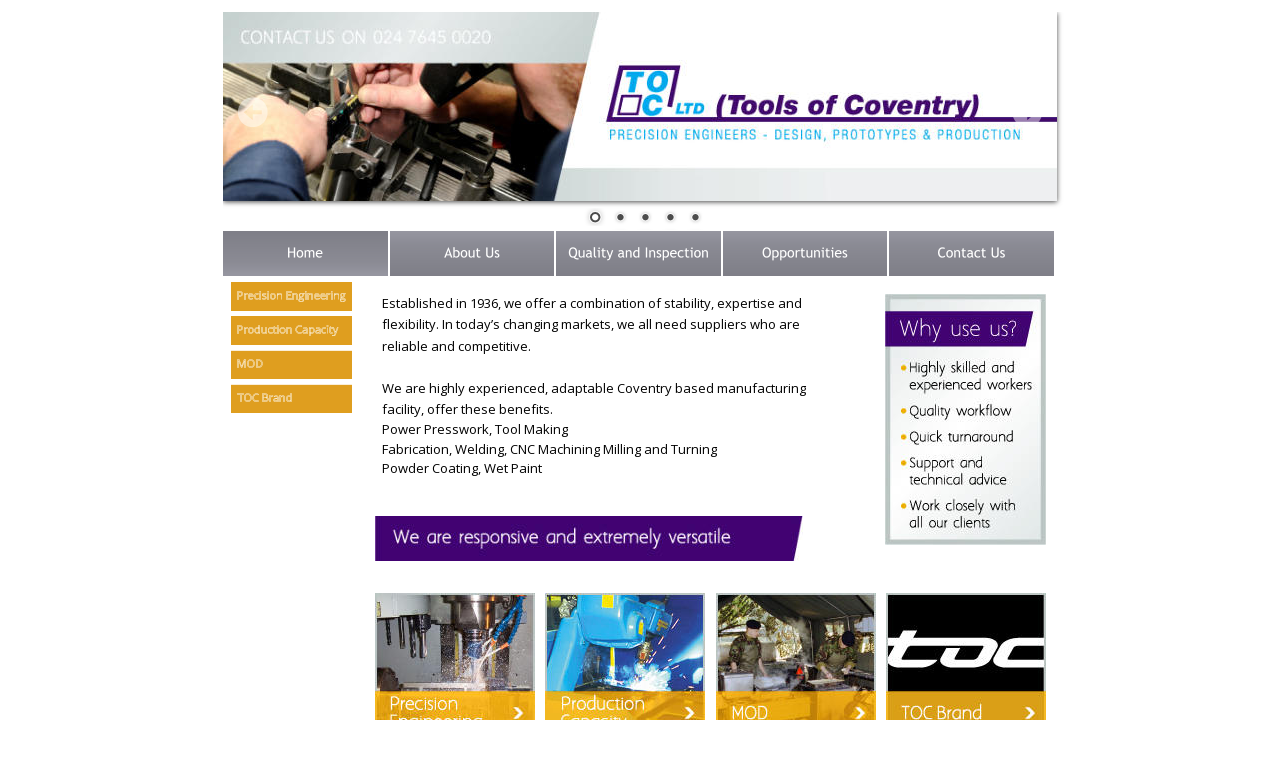

--- FILE ---
content_type: text/html
request_url: http://toc-ltd.co.uk/
body_size: 2733
content:
<!DOCTYPE html>
<html>
<head>
 <meta http-equiv="X-UA-Compatible" content="IE=EDGE"/>
 <meta charset="utf-8"/>
 <meta name="Generator" content="Xara HTML filter v.8.9.1.535"/>
 <meta name="XAR Files" content="index_htm_files/xr_files.txt"/>
 <title>index</title>
 <meta name="viewport" content="width=device-width, initial-scale=1" />
 <link rel="stylesheet" href="index_htm_files/xr_fonts.css"/>
 <script><!--
 if(navigator.userAgent.indexOf('MSIE')!=-1 || navigator.userAgent.indexOf('Trident')!=-1){ document.write('<link rel="stylesheet" href="index_htm_files/xr_fontsie.css"/>');}
 --></script>
 <script>document.documentElement.className="xr_bgh0";</script>
 <link rel="stylesheet" href="index_htm_files/xr_main.css"/>
 <link rel="stylesheet" href="index_htm_files/custom_styles.css"/>
 <link rel="stylesheet" href="index_htm_files/xr_text.css"/>
 <script src="index_htm_files/roe.js"></script>
 <script src="index_htm_files/replaceMobileFonts.js"></script>
 <script src="index_htm_files/jquery.js"></script>
 <script src="index_htm_files/datamap.js"></script>
 <link rel="stylesheet" href="index_htm_files/ani.css"/>
 <style>
  #xr_xr {top:0px;}
 </style>
 <link rel="stylesheet" href="index_htm_files/default.css"/>
 <link rel="stylesheet" href="index_htm_files/nivo-slider.css"/>
 <script src="index_htm_files/jquery.nivo.slider.pack.js"></script>
 <script src="index_htm_files/nivoslider_config.js"></script>
 <script src="index_htm_files/1.js"></script>
</head>
<body class="xr_bgb0">
<div class="xr_ap" id="xr_xr" style="width: 835px; height: 913px; left:50%; margin-left: -418px; text-align: left;">
 <script>var xr_xr=document.getElementById("xr_xr")</script>
<div id="xr_td" class="xr_td">
<div class="xr_ap xr_xri_" style="width: 835px; height: 913px;">
<div class="xr_noreset " style="position: absolute; left:0px;top:12px;width:848px;height:229px; overflow: hidden;">
<div id="nivoslider_0" class="xwidget nivoslider"></div>
</div>
<div class="xr_xpos" style="position:absolute; left: 7px; top: 281px; width:123px; height:133px;">
<div id="xr_nb67" class="xr_ar">
 <div class="xr_ar xr_nb0">
 <a href="precision_eng.htm" onclick="return(xr_nn());">
  <img class="xr_rn_ xr_ap" src="index_htm_files/140.png" alt="Precision Engineering" title="" onmousemove="xr_mo(this,0,event)" style="left:0px;top:0px;width:123px;height:31px;"/>
 </a>
 </div>
 <div class="xr_ar xr_nb0">
 <a href="prod_cap.htm" onclick="return(xr_nn());">
  <img class="xr_rn_ xr_ap" src="index_htm_files/141.png" alt="Production Capacity" title="" onmousemove="xr_mo(this,0,event)" style="left:0px;top:34px;width:123px;height:31px;"/>
 </a>
 </div>
 <div class="xr_ar xr_nb0">
 <a href="mod.htm" onclick="return(xr_nn());">
  <img class="xr_rn_ xr_ap" src="index_htm_files/142.png" alt="MOD" title="" onmousemove="xr_mo(this,0,event)" style="left:0px;top:68px;width:123px;height:31px;"/>
 </a>
 </div>
 <div class="xr_ar xr_nb0">
 <a href="toc_brand.htm" onclick="return(xr_nn());">
  <img class="xr_rn_ xr_ap" src="index_htm_files/143.png" alt="TOC Brand" title="" onmousemove="xr_mo(this,0,event)" style="left:0px;top:102px;width:123px;height:31px;"/>
 </a>
 </div>
</div>
</div>
 <div class="xr_txt Normal_text xr_s0" style="position: absolute; left:159px; top:308px; width:428px; height:10px;">
  <span class="xr_tl Normal_text xr_s0" style="top: -13.89px;">Established in 1936, we offer a combination of stability, expertise and </span>
  <span class="xr_tl Normal_text xr_s0" style="top: 7.35px;">flexibility. In today’s changing markets, we all need suppliers who are </span>
  <span class="xr_tl Normal_text xr_s0" style="top: 28.59px;">reliable and competitive.&nbsp; </span>
  <span class="xr_tl Normal_text xr_s0" style="top: 71.07px;">We are highly experienced, adaptable Coventry based manufacturing </span>
  <span class="xr_tl Normal_text xr_s0" style="top: 92.31px;">facility, offer these benefits.</span>
  <span class="xr_tl Normal_text xr_s0" style="top: 111.92px;">Power Presswork, Tool Making</span>
  <span class="xr_tl Normal_text xr_s0" style="top: 131.53px;">Fabrication, Welding, CNC Machining Milling and Turning</span>
  <span class="xr_tl Normal_text xr_s0" style="top: 151.14px;">Powder Coating, Wet Paint </span>
 </div>
 <img class="xr_rn_ xr_ap" src="index_htm_files/52.jpg" alt="" title="" style="left:152px;top:516px;width:428px;height:45px;"/>
 <div class="xr_txt Normal_text xr_s1" style="position: absolute; left:152px; top:769px; width:600px; height:10px;">
  <span class="xr_tl Normal_text xr_s2" style="top: -12.83px;">Our precision workshop facilities, are geared for in-house design and manufacture of high quality </span>
  <span class="xr_tl Normal_text xr_s2" style="top: 6.78px;">components, sub assemblies and finished products. Our skilled engineers have a wealth of experience in </span>
  <span class="xr_tl Normal_text xr_s2" style="top: 26.39px;">working with metals and timbers. We are responsive andextremely versatile - allowing high volume </span>
  <span class="xr_tl Normal_text xr_s2" style="top: 46px;">production runs of standard products and batch production of specials to meet your requirements.</span>
 </div>
 <div class="xr_txt Normal_text xr_s1" style="position: absolute; left:152px; top:862px; width:400px; height:10px;">
  <span class="xr_tl Normal_text xr_s0" style="top: -13.89px;"><span class="Normal_text xr_s2" style="">We also offer collection and delivery by our own staff and vehicles</span>.</span>
 </div>
 <img class="xr_ap" src="index_htm_files/53.jpg" alt="" title="" style="left:662px;top:294px;width:161px;height:251px;"/>
    <a href="precision_eng.htm" onclick="return(xr_nn());">
  <img class="xr_ap" src="index_htm_files/54.jpg" alt="" title="" onmousemove="xr_mo(this,0,event)" style="left:152px;top:593px;width:160px;height:153px;"/>
  <img class="xr_ap xr_ro xr_ro0 xr_tt3" src="index_htm_files/61.jpg" alt="" title="" onmousemove="xr_mo(this,0)" style="left:152px;top:593px;width:160px;height:153px;"/>
    </a><a href="prod_cap.htm" onclick="return(xr_nn());">
  <img class="xr_ap" src="index_htm_files/55.jpg" alt="" title="" onmousemove="xr_mo(this,0,event)" style="left:322px;top:593px;width:160px;height:153px;"/></a><a href="#" onclick="return(xr_nn());">
  <img class="xr_ap xr_ro xr_ro0 xr_tt3" src="index_htm_files/62.jpg" alt="" title="" onmousemove="xr_mo(this,0)" style="left:322px;top:593px;width:160px;height:153px;"/>
 </a>
    <a href="mod.htm" onclick="return(xr_nn());">
  <img class="xr_ap" src="index_htm_files/56.jpg" alt="" title="" onmousemove="xr_mo(this,0,event)" style="left:493px;top:593px;width:160px;height:153px;"/></a><a href="#" onclick="return(xr_nn());">
  <img class="xr_ap xr_ro xr_ro0 xr_tt3" src="index_htm_files/63.jpg" alt="" title="" onmousemove="xr_mo(this,0)" style="left:493px;top:593px;width:160px;height:153px;"/>
 </a>
    <a href="toc_brand.htm" onclick="return(xr_nn());">
  <img class="xr_ap" src="index_htm_files/57.jpg" alt="" title="" onmousemove="xr_mo(this,0,event)" style="left:663px;top:593px;width:160px;height:153px;"/></a><a href="#" onclick="return(xr_nn());">
  <img class="xr_ap xr_ro xr_ro0 xr_tt3" src="index_htm_files/64.jpg" alt="" title="" onmousemove="xr_mo(this,0)" style="left:663px;top:593px;width:160px;height:153px;"/>
 </a>
<div class="xr_xpos" style="position:absolute; left: 0px; top: 230px; width:831px; height:47px;">
<div id="xr_nb69" class="xr_ar">
 <div class="xr_ar xr_nb0">
 <a href="javascript:;" onclick="return(xr_nn());">
  <img class="xr_rn_ xr_ap" src="index_htm_files/211.png" alt="Home" title="" onmousemove="xr_mo(this,0,event)" style="left:0px;top:0px;width:165px;height:47px;"/>
  <img class="xr_rn_ xr_ap xr_rs" src="index_htm_files/216.png" alt="Home" title="" onmousemove="xr_mo(this,0)" style="left:0px;top:0px;width:165px;height:47px;"/>
 </a>
 </div>
 <div class="xr_ar xr_nb0">
 <a href="about_us.htm" target="_self" onclick="return(xr_nn());">
  <img class="xr_rn_ xr_ap" src="index_htm_files/212.png" alt="About Us" title="" onmousemove="xr_mo(this,0,event)" style="left:166px;top:0px;width:166px;height:47px;"/>
  <img class="xr_rn_ xr_ap xr_ro xr_ro0 xr_tt3" src="index_htm_files/217.png" alt="About Us" title="" onmousemove="xr_mo(this,0)" style="left:166px;top:0px;width:166px;height:47px;"/>
 </a>
 </div>
 <div class="xr_ar xr_nb0">
 <a href="quality_inspect.htm" target="_self" onclick="return(xr_nn());">
  <img class="xr_rn_ xr_ap" src="index_htm_files/213.png" alt="Quality and Inspection" title="" onmousemove="xr_mo(this,0,event)" style="left:333px;top:0px;width:165px;height:47px;"/>
  <img class="xr_rn_ xr_ap xr_ro xr_ro0 xr_tt3" src="index_htm_files/218.png" alt="Quality and Inspection" title="" onmousemove="xr_mo(this,0)" style="left:333px;top:0px;width:165px;height:47px;"/>
 </a>
 </div>
 <div class="xr_ar xr_nb0">
 <a href="opportunities.htm" target="_self" onclick="return(xr_nn());">
  <img class="xr_rn_ xr_ap" src="index_htm_files/214.png" alt="Opportunities" title="" onmousemove="xr_mo(this,0,event)" style="left:499px;top:0px;width:166px;height:47px;"/>
  <img class="xr_rn_ xr_ap xr_ro xr_ro0 xr_tt3" src="index_htm_files/219.png" alt="Opportunities" title="" onmousemove="xr_mo(this,0)" style="left:499px;top:0px;width:166px;height:47px;"/>
 </a>
 </div>
 <div class="xr_ar xr_nb0">
 <a href="contact_us.htm" target="_self" onclick="return(xr_nn());">
  <img class="xr_rn_ xr_ap" src="index_htm_files/215.png" alt="Contact Us" title="" onmousemove="xr_mo(this,0,event)" style="left:666px;top:0px;width:165px;height:47px;"/>
  <img class="xr_rn_ xr_ap xr_ro xr_ro0 xr_tt3" src="index_htm_files/220.png" alt="Contact Us" title="" onmousemove="xr_mo(this,0)" style="left:666px;top:0px;width:165px;height:47px;"/>
 </a>
 </div>
</div>
</div>
 <img class="xr_rn_ xr_ap" src="index_htm_files/254.png" alt="© TOC Limited 2018" title="" style="left:0px;top:887px;width:835px;height:26px;"/>
<div class="xr_group">
 <div class="xr_txt Normal_text xr_s3" style="position: absolute; left:7px; top:907px; width:118px; height:10px;">
  <span class="xr_tl Normal_text xr_s3" style="top: -13.89px;"><a href="terms_cond.htm" onclick="return(xr_nn());" onmousemove="xr_mo(this,0)" ><span class="Normal_text xr_s3" style="">Terms &amp; Conditions</span></a></span>
 </div>
</div>
<div class="xr_group">
 <div class="xr_txt Normal_text xr_s3" style="position: absolute; left:170px; top:906px; width:80px; height:10px;">
  <span class="xr_tl Normal_text xr_s3" style="top: -13.89px;"><a href="privacy.htm" onclick="return(xr_nn());" onmousemove="xr_mo(this,0)" ><span class="Normal_text xr_s3" style="">Privacy Policy</span></a></span>
 </div>
</div>
 <div id="xr_xo0" class="xr_ap" style="left:0; top:0; width:835px; height:100px; visibility:hidden; z-index:3;">
 <a href="" onclick="return(false);" onmousedown="xr_ppir(this);">
 </a>
 </div>
 <div id="xr_xd0"></div>
</div>
</div>
</div>
<!--[if lt IE 7]><script src="index_htm_files/png.js"></script><![endif]-->
<!--[if IE]><script>xr_aeh()</script><![endif]--><!--[if !IE]>--><script>xr_htm();repMobFonts();window.addEventListener('load', xr_aeh, false);</script><!--<![endif]-->
<!-- WiredMinds eMetrics tracking with Enterprise Edition V5.4 START -->
<script type='text/javascript' src='https://count.carrierzone.com/app/count_server/count.js'></script>
<script type='text/javascript'><!--
wm_custnum='3b4dff668ecae888';
wm_page_name='index.htm';
wm_group_name='/services/webpages/t/o/toc-ltd.co.uk/public';
wm_campaign_key='campaign_id';
wm_track_alt='';
wiredminds.count();
// -->
</script>
<!-- WiredMinds eMetrics tracking with Enterprise Edition V5.4 END -->
</body>
</html>

--- FILE ---
content_type: text/css
request_url: http://toc-ltd.co.uk/index_htm_files/xr_fonts.css
body_size: 147
content:
@import url(https://fonts.googleapis.com/css?family=Open+Sans:regular,700,700italic&subset=latin);
@import url(https://fonts.googleapis.com/css?family=Arimo:700&subset=latin);
@import url(https://fonts.googleapis.com/css?family=Open+Sans:600&subset=latin);


--- FILE ---
content_type: text/css
request_url: http://toc-ltd.co.uk/index_htm_files/custom_styles.css
body_size: 220
content:
.Normal_text {font-family:'Open Sans';font-weight:normal;font-style:normal;font-size:13px;text-decoration:none;color:#000000;background-color:Transparent;letter-spacing:0em;}
.NewStyle1 {font-family:Arial;font-weight:bold;font-style:normal;font-size:16px;text-decoration:none;color:#410372;background-color:Transparent;letter-spacing:0em;}
.Heading_1 {font-family:'Open Sans';font-weight:600;font-style:normal;font-size:24px;text-decoration:none;color:#000000;background-color:Transparent;letter-spacing:0em;}


--- FILE ---
content_type: application/javascript
request_url: http://toc-ltd.co.uk/index_htm_files/nivoslider_config.js
body_size: 1354
content:
var xaraSwidgets_nivosliderTemplates = {

	entry:		'<img src="{image}" {titletag} />',

	
	main:		'<div class="slider-wrapper theme-default">'
				
				+'<div id="slider" class="nivoSlider">'
	
				+'{entries}'
				
				+'</div>'
				
				+'<div class="nivo-controlNavContainer">'
				
				+'</div>'
				
				+'</div>'
            
};

function xaraSwidgets_nivosliderGetScaledWidthNumber(container, num, min)
{
	return xaraSwidgets_nivosliderGetScaledNumber(container.width(), 610, num, min);
}

function xaraSwidgets_nivosliderGetScaledHeightNumber(container, num, min)
{
	return xaraSwidgets_nivosliderGetScaledNumber(container.height(), 440, num, min);
}

function xaraSwidgets_nivosliderGetScaledNumber(containerNum, originalNum, num, min)
{
	var ratio = containerNum / originalNum;
	
	var newNum = Math.round(ratio * num);
	
	if(min==null) { min = 1; }
	
	if(newNum<=min) { newNum = min; }
	
	return newNum;
}

function xaraSwidgets_nivosliderGetConfig(value, d)
{
	var ret = parseInt(value);
	
	if(!isNaN(ret))
	{
		return ret;
	}
	else
	{
		return d;
	}
}

function xaraSwidgets_nivosliderConstructor(divID, data)
{
	var widget = $('#' + divID);
	var container = widget.parent();
	
	var animatedcontainer = container.parent();
	
	widget.width(container.width()).height(container.height());
	
	var entryHTML = '';
	
	var config = data[0];
	
	var autoScroll = xaraSwidgets_nivosliderGetConfig(config.autoscroll, 10);
	if (autoScroll == 0){autoScroll += 1}
	var useTransition = xaraSwidgets_nivosliderGetConfig(config.effect, 1);
	
	var effects = [
'random',	
'random',
'sliceDown',
'sliceDownLeft',
'sliceUp',
'sliceUpLeft',
'sliceUpDown',
'sliceUpDownLeft',
'fold',
'fade',
'slideInRight',
'slideInLeft',
'boxRandom',
'boxRain',
'boxRainReverse',
'boxRainGrow',
'boxRainGrowReverse'
];

function htmlbr(str) {
	if (str == undefined)
	return '';
    var lines = str.split("\n");
    for (var t = 0; t < lines.length; t++) {
        lines[t] = $("<p>").text(lines[t]).html();
    }
    return lines.join("<br/>");
}
	var effectName = effects[useTransition];
	
	// loop through each entry in the array and compile the entry template for it
	for(var i=1; i<data.length; i++)
	{
		var entryData = data[i];
		data[i].caption = htmlbr(data[i].caption);
//		entryData.caption = entryData.caption.replace(/"/g, '\\"');
		
		if(entryData.caption.match(/\w/))
		{
			entryData.titletag = ' title="' + entryData.caption + '"';
		}
		
		entryHTML += xaraSwidgets_compileTemplate(xaraSwidgets_nivosliderTemplates.entry, entryData);
	}
	
	var mainData = {
		entries:entryHTML
	};
	
	var mainHTML = xaraSwidgets_compileTemplate(xaraSwidgets_nivosliderTemplates.main, mainData);
	
	widget.html(mainHTML);
	
	widget.find('.slider-wrapper').width(container.width()).height(container.height());
	
	var imgWidth = xaraSwidgets_nivosliderGetScaledWidthNumber(container, 600);
	var maxImgHeight = xaraSwidgets_nivosliderGetScaledWidthNumber(container, 400);
	
	var imgHeight = container.height() - 40;
	var navBottom = -4;
	
	if(imgHeight > maxImgHeight)
	{
		var gap = imgHeight - maxImgHeight;
		
		imgHeight = maxImgHeight;
		
		navBottom += gap;
	}
	
	widget.find('.nivoSlider').width(imgWidth).height(imgHeight).nivoSlider({
	
		pauseTime:autoScroll*1000,
		effect:effectName
		
	});
	
	widget.find('.nivoSlider').width(imgWidth).height(imgHeight);
	

	
	
	if (animatedcontainer.hasClass('xr_ac'))
	{
		animatedcontainer.css({'display':'block', 'z-index' : '-1'})
		var navMargin = (container.width()/2) - (widget.find('.nivo-controlNav').width()/2);
	//	console.log((widget.find('.nivo-controlNav').width()/2))
		animatedcontainer.css({'display':'none', 'z-index' : ''})
	}
	else
	{
		var navMargin = (container.width()/2) - (widget.find('.nivo-controlNav').width()/2);
	}
	
	
	widget.find('.nivo-controlNav').appendTo(widget.find('.nivo-controlNavContainer')).css({
		
		'margin-left':navMargin + 'px',
		'bottom':navBottom + 'px'
		
	});
	
}


--- FILE ---
content_type: application/javascript
request_url: http://toc-ltd.co.uk/index_htm_files/1.js
body_size: 152
content:
window.local_nivoslider_0_data = [
{
 autoscroll: "5",
 effect: "10"
},
{
 image: "index_htm_files/257.jpg"
},
{
 image: "index_htm_files/258.jpg"
},
{
 image: "index_htm_files/259.jpg"
},
{
 image: "index_htm_files/260.jpg"
},
{
 image: "index_htm_files/261.jpg"
}
];


--- FILE ---
content_type: application/javascript
request_url: http://toc-ltd.co.uk/index_htm_files/datamap.js
body_size: 732
content:
// this function scans the page for divs containing the class xwidget
// and triggers the constructor for the widget type
// the widget type is derived from the id (e.g. imageSlider_001)
function xaraSwidgets_processPage()
{
	$('.xwidget').each(function() {

		// the id of the div on the page
		var componentID = $(this).attr('id');
		
		// the component 'type' - used to trigger the correct component constructor
		var componentType = componentID.replace(/_\d+$/gi, "");
	
		// the component data - accessed using the id
		var componentData = window['local_' + componentID + '_data'];
		
		// do we have any remotely injected data? in which case use that
		if(window['remote_' + componentID + '_data'])
		{
			componentData = window['remote_' + componentID + '_data'];
		}
		
		// this actually calls the constructor for the component based on the component type
		// this has already been included in the page by the componentID_config.js include
		
		window['xaraSwidgets_' + componentType + 'Constructor'](componentID, componentData);
		
	});
}

// this will compile the source code with the properties provided
function xaraSwidgets_compileTemplate(templateCode, templateVariables)
{
	var html = '' + templateCode;
                	
	for(var prop in templateVariables)
	{
		html = html.replace(RegExp('{' + prop + '}', 'g'), templateVariables[prop]);
	}
	            	
	return html;
}

function xaraSwidgets_tohtml(str)
{
    return $("<p>").text(str).html().replace(RegExp("\n", "g"), "<br/>");
}

// this is the entry point!
if(window._xw_preview)
{
	$(function(){xaraSwidgets_processPage();});
}
